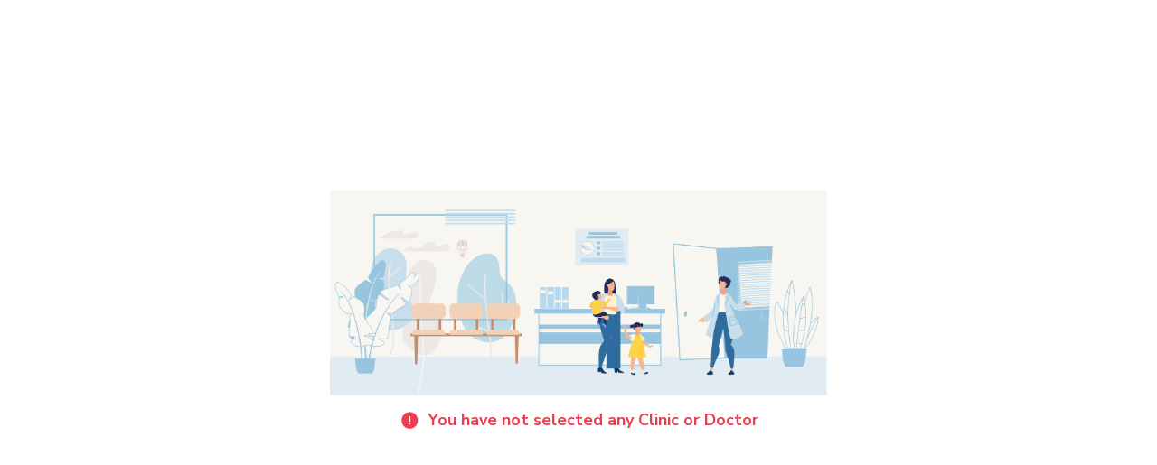

--- FILE ---
content_type: text/html; charset=UTF-8
request_url: https://book-appointment.healthplix.com/
body_size: 475
content:
<meta name="viewport" content="initial-scale=1.0,maximum-scale=1.0,minimum-scale=1.0,user-scalable=no,width=device-width">

		<link href="https://fonts.googleapis.com/css2?family=Nunito+Sans:wght@400;700&display=swap" rel="stylesheet">
			<div style="position: fixed;top: 0;bottom: 0;left: 0;right: 0; max-width: 550px;width: calc(100% - 30px);height: 300px;margin: auto;text-align: center;padding: 0 15px;">
			<img src="/assets/images/select-clinic.png" alt="clinic-img" style="display: inline-block;width: 100%;margin-bottom: 15px">
			<div style="display: inline-block;width: auto;">
				<h2 style="color: #EB3E50;font-size: 18px; width: 100%;margin: 0;font-family: 'Nunito Sans', sans-serif;text-align: left;width: calc(100% - 32px); background-image: url('/assets/images/error-icon.png');background-repeat: no-repeat;background-position: left 1px; background-size: 22px; padding-left: 32px;">

					You have not selected any Clinic or Doctor
				</h2>
			</div>
		</div>